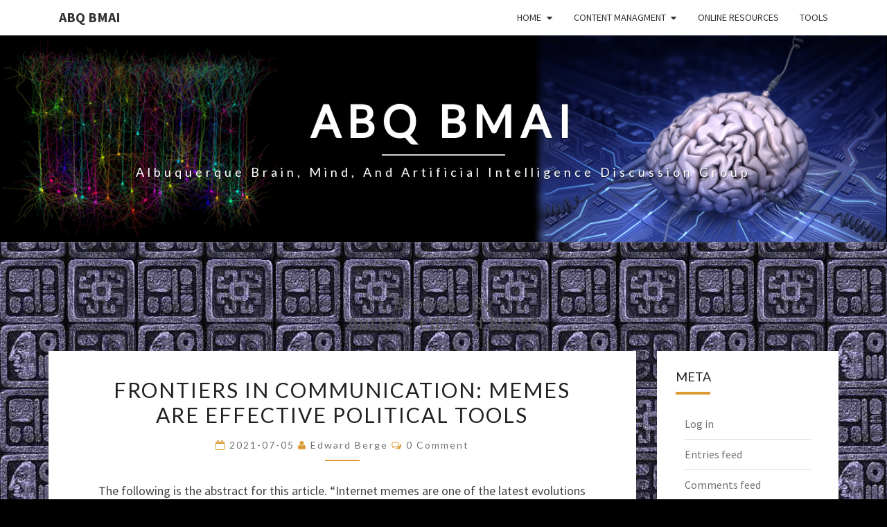

--- FILE ---
content_type: text/html; charset=UTF-8
request_url: https://albuquirky.net/author/ed-b/
body_size: 18760
content:
<!DOCTYPE html>

<!--[if IE 8]>
<html id="ie8" dir="ltr" lang="en-US" prefix="og: https://ogp.me/ns#">
<![endif]-->
<!--[if !(IE 8) ]><!-->
<html dir="ltr" lang="en-US" prefix="og: https://ogp.me/ns#">
<!--<![endif]-->
<head>
<meta charset="UTF-8" />
<meta name="viewport" content="width=device-width" />
<link rel="profile" href="https://gmpg.org/xfn/11" />
<link rel="pingback" href="https://albuquirky.net/xmlrpc.php" />
<title>Edward Berge | ABQ BMAI</title>
	<style>img:is([sizes="auto" i], [sizes^="auto," i]) { contain-intrinsic-size: 3000px 1500px }</style>
	
		<!-- All in One SEO 4.9.3 - aioseo.com -->
	<meta name="robots" content="noindex, max-image-preview:large" />
	<link rel="canonical" href="https://albuquirky.net/author/ed-b/" />
	<link rel="next" href="https://albuquirky.net/author/ed-b/page/2/" />
	<meta name="generator" content="All in One SEO (AIOSEO) 4.9.3" />
		<script type="application/ld+json" class="aioseo-schema">
			{"@context":"https:\/\/schema.org","@graph":[{"@type":"BreadcrumbList","@id":"https:\/\/albuquirky.net\/author\/ed-b\/#breadcrumblist","itemListElement":[{"@type":"ListItem","@id":"https:\/\/albuquirky.net#listItem","position":1,"name":"Home","item":"https:\/\/albuquirky.net","nextItem":{"@type":"ListItem","@id":"https:\/\/albuquirky.net\/author\/ed-b\/#listItem","name":"Edward Berge"}},{"@type":"ListItem","@id":"https:\/\/albuquirky.net\/author\/ed-b\/#listItem","position":2,"name":"Edward Berge","previousItem":{"@type":"ListItem","@id":"https:\/\/albuquirky.net#listItem","name":"Home"}}]},{"@type":"Organization","@id":"https:\/\/albuquirky.net\/#organization","name":"ABQ BMAI","description":"Albuquerque Brain, Mind, and Artificial Intelligence Discussion Group","url":"https:\/\/albuquirky.net\/"},{"@type":"Person","@id":"https:\/\/albuquirky.net\/author\/ed-b\/#author","url":"https:\/\/albuquirky.net\/author\/ed-b\/","name":"Edward Berge","image":{"@type":"ImageObject","@id":"https:\/\/albuquirky.net\/author\/ed-b\/#authorImage","url":"https:\/\/secure.gravatar.com\/avatar\/e25579243f53058705a572faccdc0d48967d2fdc19aa9c6aaab10f8202f53627?s=96&d=mm&r=pg","width":96,"height":96,"caption":"Edward Berge"},"mainEntityOfPage":{"@id":"https:\/\/albuquirky.net\/author\/ed-b\/#profilepage"}},{"@type":"ProfilePage","@id":"https:\/\/albuquirky.net\/author\/ed-b\/#profilepage","url":"https:\/\/albuquirky.net\/author\/ed-b\/","name":"Edward Berge | ABQ BMAI","inLanguage":"en-US","isPartOf":{"@id":"https:\/\/albuquirky.net\/#website"},"breadcrumb":{"@id":"https:\/\/albuquirky.net\/author\/ed-b\/#breadcrumblist"},"dateCreated":"2017-06-04T21:38:26-04:00","mainEntity":{"@id":"https:\/\/albuquirky.net\/author\/ed-b\/#author"}},{"@type":"WebSite","@id":"https:\/\/albuquirky.net\/#website","url":"https:\/\/albuquirky.net\/","name":"ABQ BMAI","description":"Albuquerque Brain, Mind, and Artificial Intelligence Discussion Group","inLanguage":"en-US","publisher":{"@id":"https:\/\/albuquirky.net\/#organization"}}]}
		</script>
		<!-- All in One SEO -->

<link rel='dns-prefetch' href='//fonts.googleapis.com' />
<link rel="alternate" type="application/rss+xml" title="ABQ BMAI &raquo; Feed" href="https://albuquirky.net/feed/" />
<link rel="alternate" type="application/rss+xml" title="ABQ BMAI &raquo; Comments Feed" href="https://albuquirky.net/comments/feed/" />
<link rel="alternate" type="application/rss+xml" title="ABQ BMAI &raquo; Posts by Edward Berge Feed" href="https://albuquirky.net/author/ed-b/feed/" />
<script type="text/javascript">
/* <![CDATA[ */
window._wpemojiSettings = {"baseUrl":"https:\/\/s.w.org\/images\/core\/emoji\/16.0.1\/72x72\/","ext":".png","svgUrl":"https:\/\/s.w.org\/images\/core\/emoji\/16.0.1\/svg\/","svgExt":".svg","source":{"concatemoji":"https:\/\/albuquirky.net\/wp-includes\/js\/wp-emoji-release.min.js?ver=56bf483a960596346e787e99c5abdaa1"}};
/*! This file is auto-generated */
!function(s,n){var o,i,e;function c(e){try{var t={supportTests:e,timestamp:(new Date).valueOf()};sessionStorage.setItem(o,JSON.stringify(t))}catch(e){}}function p(e,t,n){e.clearRect(0,0,e.canvas.width,e.canvas.height),e.fillText(t,0,0);var t=new Uint32Array(e.getImageData(0,0,e.canvas.width,e.canvas.height).data),a=(e.clearRect(0,0,e.canvas.width,e.canvas.height),e.fillText(n,0,0),new Uint32Array(e.getImageData(0,0,e.canvas.width,e.canvas.height).data));return t.every(function(e,t){return e===a[t]})}function u(e,t){e.clearRect(0,0,e.canvas.width,e.canvas.height),e.fillText(t,0,0);for(var n=e.getImageData(16,16,1,1),a=0;a<n.data.length;a++)if(0!==n.data[a])return!1;return!0}function f(e,t,n,a){switch(t){case"flag":return n(e,"\ud83c\udff3\ufe0f\u200d\u26a7\ufe0f","\ud83c\udff3\ufe0f\u200b\u26a7\ufe0f")?!1:!n(e,"\ud83c\udde8\ud83c\uddf6","\ud83c\udde8\u200b\ud83c\uddf6")&&!n(e,"\ud83c\udff4\udb40\udc67\udb40\udc62\udb40\udc65\udb40\udc6e\udb40\udc67\udb40\udc7f","\ud83c\udff4\u200b\udb40\udc67\u200b\udb40\udc62\u200b\udb40\udc65\u200b\udb40\udc6e\u200b\udb40\udc67\u200b\udb40\udc7f");case"emoji":return!a(e,"\ud83e\udedf")}return!1}function g(e,t,n,a){var r="undefined"!=typeof WorkerGlobalScope&&self instanceof WorkerGlobalScope?new OffscreenCanvas(300,150):s.createElement("canvas"),o=r.getContext("2d",{willReadFrequently:!0}),i=(o.textBaseline="top",o.font="600 32px Arial",{});return e.forEach(function(e){i[e]=t(o,e,n,a)}),i}function t(e){var t=s.createElement("script");t.src=e,t.defer=!0,s.head.appendChild(t)}"undefined"!=typeof Promise&&(o="wpEmojiSettingsSupports",i=["flag","emoji"],n.supports={everything:!0,everythingExceptFlag:!0},e=new Promise(function(e){s.addEventListener("DOMContentLoaded",e,{once:!0})}),new Promise(function(t){var n=function(){try{var e=JSON.parse(sessionStorage.getItem(o));if("object"==typeof e&&"number"==typeof e.timestamp&&(new Date).valueOf()<e.timestamp+604800&&"object"==typeof e.supportTests)return e.supportTests}catch(e){}return null}();if(!n){if("undefined"!=typeof Worker&&"undefined"!=typeof OffscreenCanvas&&"undefined"!=typeof URL&&URL.createObjectURL&&"undefined"!=typeof Blob)try{var e="postMessage("+g.toString()+"("+[JSON.stringify(i),f.toString(),p.toString(),u.toString()].join(",")+"));",a=new Blob([e],{type:"text/javascript"}),r=new Worker(URL.createObjectURL(a),{name:"wpTestEmojiSupports"});return void(r.onmessage=function(e){c(n=e.data),r.terminate(),t(n)})}catch(e){}c(n=g(i,f,p,u))}t(n)}).then(function(e){for(var t in e)n.supports[t]=e[t],n.supports.everything=n.supports.everything&&n.supports[t],"flag"!==t&&(n.supports.everythingExceptFlag=n.supports.everythingExceptFlag&&n.supports[t]);n.supports.everythingExceptFlag=n.supports.everythingExceptFlag&&!n.supports.flag,n.DOMReady=!1,n.readyCallback=function(){n.DOMReady=!0}}).then(function(){return e}).then(function(){var e;n.supports.everything||(n.readyCallback(),(e=n.source||{}).concatemoji?t(e.concatemoji):e.wpemoji&&e.twemoji&&(t(e.twemoji),t(e.wpemoji)))}))}((window,document),window._wpemojiSettings);
/* ]]> */
</script>
<link rel='stylesheet' id='scap.flashblock-css' href='https://albuquirky.net/wp-content/plugins/compact-wp-audio-player/css/flashblock.css?ver=56bf483a960596346e787e99c5abdaa1' type='text/css' media='all' />
<link rel='stylesheet' id='scap.player-css' href='https://albuquirky.net/wp-content/plugins/compact-wp-audio-player/css/player.css?ver=56bf483a960596346e787e99c5abdaa1' type='text/css' media='all' />
<style id='wp-emoji-styles-inline-css' type='text/css'>

	img.wp-smiley, img.emoji {
		display: inline !important;
		border: none !important;
		box-shadow: none !important;
		height: 1em !important;
		width: 1em !important;
		margin: 0 0.07em !important;
		vertical-align: -0.1em !important;
		background: none !important;
		padding: 0 !important;
	}
</style>
<link rel='stylesheet' id='wp-block-library-css' href='https://albuquirky.net/wp-includes/css/dist/block-library/style.min.css?ver=56bf483a960596346e787e99c5abdaa1' type='text/css' media='all' />
<style id='classic-theme-styles-inline-css' type='text/css'>
/*! This file is auto-generated */
.wp-block-button__link{color:#fff;background-color:#32373c;border-radius:9999px;box-shadow:none;text-decoration:none;padding:calc(.667em + 2px) calc(1.333em + 2px);font-size:1.125em}.wp-block-file__button{background:#32373c;color:#fff;text-decoration:none}
</style>
<link rel='stylesheet' id='aioseo/css/src/vue/standalone/blocks/table-of-contents/global.scss-css' href='https://albuquirky.net/wp-content/plugins/all-in-one-seo-pack/dist/Lite/assets/css/table-of-contents/global.e90f6d47.css?ver=4.9.3' type='text/css' media='all' />
<style id='global-styles-inline-css' type='text/css'>
:root{--wp--preset--aspect-ratio--square: 1;--wp--preset--aspect-ratio--4-3: 4/3;--wp--preset--aspect-ratio--3-4: 3/4;--wp--preset--aspect-ratio--3-2: 3/2;--wp--preset--aspect-ratio--2-3: 2/3;--wp--preset--aspect-ratio--16-9: 16/9;--wp--preset--aspect-ratio--9-16: 9/16;--wp--preset--color--black: #000000;--wp--preset--color--cyan-bluish-gray: #abb8c3;--wp--preset--color--white: #ffffff;--wp--preset--color--pale-pink: #f78da7;--wp--preset--color--vivid-red: #cf2e2e;--wp--preset--color--luminous-vivid-orange: #ff6900;--wp--preset--color--luminous-vivid-amber: #fcb900;--wp--preset--color--light-green-cyan: #7bdcb5;--wp--preset--color--vivid-green-cyan: #00d084;--wp--preset--color--pale-cyan-blue: #8ed1fc;--wp--preset--color--vivid-cyan-blue: #0693e3;--wp--preset--color--vivid-purple: #9b51e0;--wp--preset--gradient--vivid-cyan-blue-to-vivid-purple: linear-gradient(135deg,rgba(6,147,227,1) 0%,rgb(155,81,224) 100%);--wp--preset--gradient--light-green-cyan-to-vivid-green-cyan: linear-gradient(135deg,rgb(122,220,180) 0%,rgb(0,208,130) 100%);--wp--preset--gradient--luminous-vivid-amber-to-luminous-vivid-orange: linear-gradient(135deg,rgba(252,185,0,1) 0%,rgba(255,105,0,1) 100%);--wp--preset--gradient--luminous-vivid-orange-to-vivid-red: linear-gradient(135deg,rgba(255,105,0,1) 0%,rgb(207,46,46) 100%);--wp--preset--gradient--very-light-gray-to-cyan-bluish-gray: linear-gradient(135deg,rgb(238,238,238) 0%,rgb(169,184,195) 100%);--wp--preset--gradient--cool-to-warm-spectrum: linear-gradient(135deg,rgb(74,234,220) 0%,rgb(151,120,209) 20%,rgb(207,42,186) 40%,rgb(238,44,130) 60%,rgb(251,105,98) 80%,rgb(254,248,76) 100%);--wp--preset--gradient--blush-light-purple: linear-gradient(135deg,rgb(255,206,236) 0%,rgb(152,150,240) 100%);--wp--preset--gradient--blush-bordeaux: linear-gradient(135deg,rgb(254,205,165) 0%,rgb(254,45,45) 50%,rgb(107,0,62) 100%);--wp--preset--gradient--luminous-dusk: linear-gradient(135deg,rgb(255,203,112) 0%,rgb(199,81,192) 50%,rgb(65,88,208) 100%);--wp--preset--gradient--pale-ocean: linear-gradient(135deg,rgb(255,245,203) 0%,rgb(182,227,212) 50%,rgb(51,167,181) 100%);--wp--preset--gradient--electric-grass: linear-gradient(135deg,rgb(202,248,128) 0%,rgb(113,206,126) 100%);--wp--preset--gradient--midnight: linear-gradient(135deg,rgb(2,3,129) 0%,rgb(40,116,252) 100%);--wp--preset--font-size--small: 13px;--wp--preset--font-size--medium: 20px;--wp--preset--font-size--large: 36px;--wp--preset--font-size--x-large: 42px;--wp--preset--spacing--20: 0.44rem;--wp--preset--spacing--30: 0.67rem;--wp--preset--spacing--40: 1rem;--wp--preset--spacing--50: 1.5rem;--wp--preset--spacing--60: 2.25rem;--wp--preset--spacing--70: 3.38rem;--wp--preset--spacing--80: 5.06rem;--wp--preset--shadow--natural: 6px 6px 9px rgba(0, 0, 0, 0.2);--wp--preset--shadow--deep: 12px 12px 50px rgba(0, 0, 0, 0.4);--wp--preset--shadow--sharp: 6px 6px 0px rgba(0, 0, 0, 0.2);--wp--preset--shadow--outlined: 6px 6px 0px -3px rgba(255, 255, 255, 1), 6px 6px rgba(0, 0, 0, 1);--wp--preset--shadow--crisp: 6px 6px 0px rgba(0, 0, 0, 1);}:where(.is-layout-flex){gap: 0.5em;}:where(.is-layout-grid){gap: 0.5em;}body .is-layout-flex{display: flex;}.is-layout-flex{flex-wrap: wrap;align-items: center;}.is-layout-flex > :is(*, div){margin: 0;}body .is-layout-grid{display: grid;}.is-layout-grid > :is(*, div){margin: 0;}:where(.wp-block-columns.is-layout-flex){gap: 2em;}:where(.wp-block-columns.is-layout-grid){gap: 2em;}:where(.wp-block-post-template.is-layout-flex){gap: 1.25em;}:where(.wp-block-post-template.is-layout-grid){gap: 1.25em;}.has-black-color{color: var(--wp--preset--color--black) !important;}.has-cyan-bluish-gray-color{color: var(--wp--preset--color--cyan-bluish-gray) !important;}.has-white-color{color: var(--wp--preset--color--white) !important;}.has-pale-pink-color{color: var(--wp--preset--color--pale-pink) !important;}.has-vivid-red-color{color: var(--wp--preset--color--vivid-red) !important;}.has-luminous-vivid-orange-color{color: var(--wp--preset--color--luminous-vivid-orange) !important;}.has-luminous-vivid-amber-color{color: var(--wp--preset--color--luminous-vivid-amber) !important;}.has-light-green-cyan-color{color: var(--wp--preset--color--light-green-cyan) !important;}.has-vivid-green-cyan-color{color: var(--wp--preset--color--vivid-green-cyan) !important;}.has-pale-cyan-blue-color{color: var(--wp--preset--color--pale-cyan-blue) !important;}.has-vivid-cyan-blue-color{color: var(--wp--preset--color--vivid-cyan-blue) !important;}.has-vivid-purple-color{color: var(--wp--preset--color--vivid-purple) !important;}.has-black-background-color{background-color: var(--wp--preset--color--black) !important;}.has-cyan-bluish-gray-background-color{background-color: var(--wp--preset--color--cyan-bluish-gray) !important;}.has-white-background-color{background-color: var(--wp--preset--color--white) !important;}.has-pale-pink-background-color{background-color: var(--wp--preset--color--pale-pink) !important;}.has-vivid-red-background-color{background-color: var(--wp--preset--color--vivid-red) !important;}.has-luminous-vivid-orange-background-color{background-color: var(--wp--preset--color--luminous-vivid-orange) !important;}.has-luminous-vivid-amber-background-color{background-color: var(--wp--preset--color--luminous-vivid-amber) !important;}.has-light-green-cyan-background-color{background-color: var(--wp--preset--color--light-green-cyan) !important;}.has-vivid-green-cyan-background-color{background-color: var(--wp--preset--color--vivid-green-cyan) !important;}.has-pale-cyan-blue-background-color{background-color: var(--wp--preset--color--pale-cyan-blue) !important;}.has-vivid-cyan-blue-background-color{background-color: var(--wp--preset--color--vivid-cyan-blue) !important;}.has-vivid-purple-background-color{background-color: var(--wp--preset--color--vivid-purple) !important;}.has-black-border-color{border-color: var(--wp--preset--color--black) !important;}.has-cyan-bluish-gray-border-color{border-color: var(--wp--preset--color--cyan-bluish-gray) !important;}.has-white-border-color{border-color: var(--wp--preset--color--white) !important;}.has-pale-pink-border-color{border-color: var(--wp--preset--color--pale-pink) !important;}.has-vivid-red-border-color{border-color: var(--wp--preset--color--vivid-red) !important;}.has-luminous-vivid-orange-border-color{border-color: var(--wp--preset--color--luminous-vivid-orange) !important;}.has-luminous-vivid-amber-border-color{border-color: var(--wp--preset--color--luminous-vivid-amber) !important;}.has-light-green-cyan-border-color{border-color: var(--wp--preset--color--light-green-cyan) !important;}.has-vivid-green-cyan-border-color{border-color: var(--wp--preset--color--vivid-green-cyan) !important;}.has-pale-cyan-blue-border-color{border-color: var(--wp--preset--color--pale-cyan-blue) !important;}.has-vivid-cyan-blue-border-color{border-color: var(--wp--preset--color--vivid-cyan-blue) !important;}.has-vivid-purple-border-color{border-color: var(--wp--preset--color--vivid-purple) !important;}.has-vivid-cyan-blue-to-vivid-purple-gradient-background{background: var(--wp--preset--gradient--vivid-cyan-blue-to-vivid-purple) !important;}.has-light-green-cyan-to-vivid-green-cyan-gradient-background{background: var(--wp--preset--gradient--light-green-cyan-to-vivid-green-cyan) !important;}.has-luminous-vivid-amber-to-luminous-vivid-orange-gradient-background{background: var(--wp--preset--gradient--luminous-vivid-amber-to-luminous-vivid-orange) !important;}.has-luminous-vivid-orange-to-vivid-red-gradient-background{background: var(--wp--preset--gradient--luminous-vivid-orange-to-vivid-red) !important;}.has-very-light-gray-to-cyan-bluish-gray-gradient-background{background: var(--wp--preset--gradient--very-light-gray-to-cyan-bluish-gray) !important;}.has-cool-to-warm-spectrum-gradient-background{background: var(--wp--preset--gradient--cool-to-warm-spectrum) !important;}.has-blush-light-purple-gradient-background{background: var(--wp--preset--gradient--blush-light-purple) !important;}.has-blush-bordeaux-gradient-background{background: var(--wp--preset--gradient--blush-bordeaux) !important;}.has-luminous-dusk-gradient-background{background: var(--wp--preset--gradient--luminous-dusk) !important;}.has-pale-ocean-gradient-background{background: var(--wp--preset--gradient--pale-ocean) !important;}.has-electric-grass-gradient-background{background: var(--wp--preset--gradient--electric-grass) !important;}.has-midnight-gradient-background{background: var(--wp--preset--gradient--midnight) !important;}.has-small-font-size{font-size: var(--wp--preset--font-size--small) !important;}.has-medium-font-size{font-size: var(--wp--preset--font-size--medium) !important;}.has-large-font-size{font-size: var(--wp--preset--font-size--large) !important;}.has-x-large-font-size{font-size: var(--wp--preset--font-size--x-large) !important;}
:where(.wp-block-post-template.is-layout-flex){gap: 1.25em;}:where(.wp-block-post-template.is-layout-grid){gap: 1.25em;}
:where(.wp-block-columns.is-layout-flex){gap: 2em;}:where(.wp-block-columns.is-layout-grid){gap: 2em;}
:root :where(.wp-block-pullquote){font-size: 1.5em;line-height: 1.6;}
</style>
<link rel='stylesheet' id='bbp-default-css' href='https://albuquirky.net/wp-content/plugins/bbpress/templates/default/css/bbpress.min.css?ver=2.6.14' type='text/css' media='all' />
<link rel='stylesheet' id='hm_bbpui-css' href='https://albuquirky.net/wp-content/plugins/image-upload-for-bbpress/css/bbp-image-upload.css?ver=1.1.22' type='text/css' media='all' />
<link rel='stylesheet' id='cmplz-general-css' href='https://albuquirky.net/wp-content/plugins/complianz-gdpr/assets/css/cookieblocker.min.css?ver=1755047938' type='text/css' media='all' />
<link rel='stylesheet' id='bsp-css' href='https://albuquirky.net/wp-content/plugins/bbp-style-pack/css/bspstyle.css?ver=1765142978' type='text/css' media='screen' />
<link rel='stylesheet' id='dashicons-css' href='https://albuquirky.net/wp-includes/css/dashicons.min.css?ver=56bf483a960596346e787e99c5abdaa1' type='text/css' media='all' />
<link rel='stylesheet' id='bootstrap-css' href='https://albuquirky.net/wp-content/themes/nisarg/css/bootstrap.css?ver=56bf483a960596346e787e99c5abdaa1' type='text/css' media='all' />
<link rel='stylesheet' id='font-awesome-css' href='https://albuquirky.net/wp-content/themes/nisarg/font-awesome/css/font-awesome.min.css?ver=56bf483a960596346e787e99c5abdaa1' type='text/css' media='all' />
<link rel='stylesheet' id='nisarg-style-css' href='https://albuquirky.net/wp-content/themes/nisarg/style.css?ver=56bf483a960596346e787e99c5abdaa1' type='text/css' media='all' />
<style id='nisarg-style-inline-css' type='text/css'>
	/* Color Scheme */

	/* Accent Color */

	a:active,
	a:hover,
	a:focus {
	    color: #dd9933;
	}

	.main-navigation .primary-menu > li > a:hover, .main-navigation .primary-menu > li > a:focus {
		color: #dd9933;
	}
	
	.main-navigation .primary-menu .sub-menu .current_page_item > a,
	.main-navigation .primary-menu .sub-menu .current-menu-item > a {
		color: #dd9933;
	}
	.main-navigation .primary-menu .sub-menu .current_page_item > a:hover,
	.main-navigation .primary-menu .sub-menu .current_page_item > a:focus,
	.main-navigation .primary-menu .sub-menu .current-menu-item > a:hover,
	.main-navigation .primary-menu .sub-menu .current-menu-item > a:focus {
		background-color: #fff;
		color: #dd9933;
	}
	.dropdown-toggle:hover,
	.dropdown-toggle:focus {
		color: #dd9933;
	}
	.pagination .current,
	.dark .pagination .current {
		background-color: #dd9933;
		border: 1px solid #dd9933;
	}
	blockquote {
		border-color: #dd9933;
	}
	@media (min-width: 768px){
		.main-navigation .primary-menu > .current_page_item > a,
		.main-navigation .primary-menu > .current_page_item > a:hover,
		.main-navigation .primary-menu > .current_page_item > a:focus,
		.main-navigation .primary-menu > .current-menu-item > a,
		.main-navigation .primary-menu > .current-menu-item > a:hover,
		.main-navigation .primary-menu > .current-menu-item > a:focus,
		.main-navigation .primary-menu > .current_page_ancestor > a,
		.main-navigation .primary-menu > .current_page_ancestor > a:hover,
		.main-navigation .primary-menu > .current_page_ancestor > a:focus,
		.main-navigation .primary-menu > .current-menu-ancestor > a,
		.main-navigation .primary-menu > .current-menu-ancestor > a:hover,
		.main-navigation .primary-menu > .current-menu-ancestor > a:focus {
			border-top: 4px solid #dd9933;
		}
		.main-navigation ul ul a:hover,
		.main-navigation ul ul a.focus {
			color: #fff;
			background-color: #dd9933;
		}
	}

	.main-navigation .primary-menu > .open > a, .main-navigation .primary-menu > .open > a:hover, .main-navigation .primary-menu > .open > a:focus {
		color: #dd9933;
	}

	.main-navigation .primary-menu > li > .sub-menu  li > a:hover,
	.main-navigation .primary-menu > li > .sub-menu  li > a:focus {
		color: #fff;
		background-color: #dd9933;
	}

	@media (max-width: 767px) {
		.main-navigation .primary-menu .open .sub-menu > li > a:hover {
			color: #fff;
			background-color: #dd9933;
		}
	}

	.sticky-post{
		color: #fff;
	    background: #dd9933; 
	}
	
	.entry-title a:hover,
	.entry-title a:focus{
	    color: #dd9933;
	}

	.entry-header .entry-meta::after{
	    background: #dd9933;
	}

	.fa {
		color: #dd9933;
	}

	.btn-default{
		border-bottom: 1px solid #dd9933;
	}

	.btn-default:hover, .btn-default:focus{
	    border-bottom: 1px solid #dd9933;
	    background-color: #dd9933;
	}

	.nav-previous:hover, .nav-next:hover{
	    border: 1px solid #dd9933;
	    background-color: #dd9933;
	}

	.next-post a:hover,.prev-post a:hover{
	    color: #dd9933;
	}

	.posts-navigation .next-post a:hover .fa, .posts-navigation .prev-post a:hover .fa{
	    color: #dd9933;
	}


	#secondary .widget-title::after{
		position: absolute;
	    width: 50px;
	    display: block;
	    height: 4px;    
	    bottom: -15px;
		background-color: #dd9933;
	    content: "";
	}

	#secondary .widget a:hover,
	#secondary .widget a:focus,
	.dark #secondary .widget #recentcomments a:hover,
	.dark #secondary .widget #recentcomments a:focus {
		color: #dd9933;
	}

	#secondary .widget_calendar tbody a {
		color: #fff;
		padding: 0.2em;
	    background-color: #dd9933;
	}

	#secondary .widget_calendar tbody a:hover{
		color: #fff;
	    padding: 0.2em;
	    background-color: #dd9933;  
	}	

	.dark .comment-respond #submit,
	.dark .main-navigation .menu-toggle:hover, 
	.dark .main-navigation .menu-toggle:focus,
	.dark html input[type="button"], 
	.dark input[type="reset"], 
	.dark input[type="submit"] {
		background: #dd9933;
		color: #fff;
	}
	
	.dark a {
		color: #dd9933;
	}

</style>
<link rel='stylesheet' id='nisarg-google-fonts-css' href='https://fonts.googleapis.com/css?family=Source+Sans+Pro%3A400%2C700%7CLato%3A400&#038;display=swap' type='text/css' media='all' />
<link rel='stylesheet' id='tablepress-default-css' href='https://albuquirky.net/wp-content/plugins/tablepress/css/build/default.css?ver=3.2.6' type='text/css' media='all' />
<script type="text/javascript" src="https://albuquirky.net/wp-content/plugins/compact-wp-audio-player/js/soundmanager2-nodebug-jsmin.js?ver=56bf483a960596346e787e99c5abdaa1" id="scap.soundmanager2-js"></script>
<script type="text/javascript" src="https://albuquirky.net/wp-includes/js/jquery/jquery.min.js?ver=3.7.1" id="jquery-core-js"></script>
<script type="text/javascript" src="https://albuquirky.net/wp-includes/js/jquery/jquery-migrate.min.js?ver=3.4.1" id="jquery-migrate-js"></script>
<!--[if lt IE 9]>
<script type="text/javascript" src="https://albuquirky.net/wp-content/themes/nisarg/js/html5shiv.js?ver=3.7.3" id="html5shiv-js"></script>
<![endif]-->
<link rel="https://api.w.org/" href="https://albuquirky.net/wp-json/" /><link rel="alternate" title="JSON" type="application/json" href="https://albuquirky.net/wp-json/wp/v2/users/6" /><link rel="EditURI" type="application/rsd+xml" title="RSD" href="https://albuquirky.net/xmlrpc.php?rsd" />

<style type="text/css">
        .site-header { background: #b0bec5; }
</style>


	<style type="text/css">
		body,
		button,
		input,
		select,
		textarea {
		    font-family:  'Source Sans Pro',-apple-system,BlinkMacSystemFont,"Segoe UI",Roboto,Oxygen-Sans,Ubuntu,Cantarell,"Helvetica Neue",sans-serif;
		    font-weight: 400;
		    font-style: normal; 
		}
		h1,h2,h3,h4,h5,h6 {
	    	font-family: 'Lato',-apple-system,BlinkMacSystemFont,"Segoe UI",Roboto,Oxygen-Sans,Ubuntu,Cantarell,"Helvetica Neue",sans-serif;
	    	font-weight: 400;
	    	font-style: normal;
	    }
	    .navbar-brand,
	    #site-navigation.main-navigation ul {
	    	font-family: 'Source Sans Pro',-apple-system,BlinkMacSystemFont,"Segoe UI",Roboto,Oxygen-Sans,Ubuntu,Cantarell,"Helvetica Neue",sans-serif;
	    }
	    #site-navigation.main-navigation ul {
	    	font-weight: 400;
	    	font-style: normal;
	    }
	</style>

	<style type="text/css">.recentcomments a{display:inline !important;padding:0 !important;margin:0 !important;}</style>		<style type="text/css" id="nisarg-header-css">
					.site-header {
				background: url(https://albuquirky.net/wp-content/uploads/2016/07/bmcai-header.png) no-repeat scroll top;
				background-size: cover;
			}
			@media (min-width: 320px) and (max-width: 359px ) {
				.site-header {
					height: 74px;
				}
			}
			@media (min-width: 360px) and (max-width: 767px ) {
				.site-header {
					height: 84px;
				}
			}
			@media (min-width: 768px) and (max-width: 979px ) {
				.site-header {
					height: 179px;
				}
			}
			@media (min-width: 980px) and (max-width: 1279px ){
				.site-header {
					height: 228px;
				}
			}
			@media (min-width: 1280px) and (max-width: 1365px ){
				.site-header {
					height: 298px;
				}
			}
			@media (min-width: 1366px) and (max-width: 1439px ){
				.site-header {
					height: 318px;
				}
			}
			@media (min-width: 1440px) and (max-width: 1599px ) {
				.site-header {
					height: 336px;
				}
			}
			@media (min-width: 1600px) and (max-width: 1919px ) {
				.site-header {
					height: 373px;
				}
			}
			@media (min-width: 1920px) and (max-width: 2559px ) {
				.site-header {
					height: 448px;
				}
			}
			@media (min-width: 2560px)  and (max-width: 2879px ) {
				.site-header {
					height: 597px;
				}
			}
			@media (min-width: 2880px) {
				.site-header {
					height: 672px;
				}
			}
			.site-header{
				-webkit-box-shadow: 0px 0px 2px 1px rgba(182,182,182,0.3);
		    	-moz-box-shadow: 0px 0px 2px 1px rgba(182,182,182,0.3);
		    	-o-box-shadow: 0px 0px 2px 1px rgba(182,182,182,0.3);
		    	box-shadow: 0px 0px 2px 1px rgba(182,182,182,0.3);
			}
					.site-title,
			.site-description,
			.dark .site-title,
			.dark .site-description {
				color: #fff;
			}
			.site-title::after{
				background: #fff;
				content:"";
			}
		</style>
		<style type="text/css" id="custom-background-css">
body.custom-background { background-color: #000000; background-image: url("https://albuquirky.net/wp-content/uploads/2020/07/mayan-carvings.jpg"); background-position: left top; background-size: auto; background-repeat: repeat; background-attachment: scroll; }
</style>
	<link rel="icon" href="https://albuquirky.net/wp-content/uploads/2016/07/cropped-Cerebral_lobes-32x32.png" sizes="32x32" />
<link rel="icon" href="https://albuquirky.net/wp-content/uploads/2016/07/cropped-Cerebral_lobes-192x192.png" sizes="192x192" />
<link rel="apple-touch-icon" href="https://albuquirky.net/wp-content/uploads/2016/07/cropped-Cerebral_lobes-180x180.png" />
<meta name="msapplication-TileImage" content="https://albuquirky.net/wp-content/uploads/2016/07/cropped-Cerebral_lobes-270x270.png" />
</head>
<body data-rsssl=1 class="archive author author-ed-b author-6 custom-background wp-embed-responsive wp-theme-nisarg light group-blog">

<script type="text/javascript" id="bbp-swap-no-js-body-class">
	document.body.className = document.body.className.replace( 'bbp-no-js', 'bbp-js' );
</script>

<div id="page" class="hfeed site">
<header id="masthead"   role="banner">
	<nav id="site-navigation" class="main-navigation navbar-fixed-top navbar-left" role="navigation">
		<!-- Brand and toggle get grouped for better mobile display -->
		<div class="container" id="navigation_menu">
			<div class="navbar-header">
									<button type="button" class="menu-toggle" data-toggle="collapse" data-target=".navbar-ex1-collapse">
						<span class="sr-only">Toggle navigation</span>
						<span class="icon-bar"></span> 
						<span class="icon-bar"></span>
						<span class="icon-bar"></span>
					</button>
									<a class="navbar-brand" href="https://albuquirky.net/">ABQ BMAI</a>
			</div><!-- .navbar-header -->
			<div class="collapse navbar-collapse navbar-ex1-collapse"><ul id="menu-menu-1" class="primary-menu"><li id="menu-item-47" class="menu-item menu-item-type-custom menu-item-object-custom menu-item-home menu-item-has-children menu-item-47"><a href="https://albuquirky.net/">Home</a>
<ul class="sub-menu">
	<li id="menu-item-52" class="menu-item menu-item-type-post_type menu-item-object-page menu-item-52"><a href="https://albuquirky.net/welcome-to-the-albuquerque-brain-mind-consciousness-and-ai-discussion-group/">Welcome</a></li>
</ul>
</li>
<li id="menu-item-1658" class="menu-item menu-item-type-custom menu-item-object-custom menu-item-has-children menu-item-1658"><a href="https://albuquirky.net/content-management-2">Content Managment</a>
<ul class="sub-menu">
	<li id="menu-item-1660" class="menu-item menu-item-type-custom menu-item-object-custom menu-item-1660"><a href="https://discord.gg/CKQn8E">Discord Forum</a></li>
	<li id="menu-item-1661" class="menu-item menu-item-type-custom menu-item-object-custom menu-item-1661"><a href="https://albuquirky.net/forums/forum/bmai-general-discussion/">Site Forum</a></li>
	<li id="menu-item-1662" class="menu-item menu-item-type-custom menu-item-object-custom menu-item-1662"><a href="https://wiki.albuquirky.net/doku.php">BMAI Wiki</a></li>
</ul>
</li>
<li id="menu-item-61" class="menu-item menu-item-type-post_type menu-item-object-page menu-item-61"><a href="https://albuquirky.net/resources/">Online Resources</a></li>
<li id="menu-item-51" class="menu-item menu-item-type-post_type menu-item-object-page menu-item-51"><a href="https://albuquirky.net/tools/">Tools</a></li>
</ul></div>		</div><!--#container-->
	</nav>
	<div id="cc_spacer"></div><!-- used to clear fixed navigation by the themes js -->

		<div class="site-header">
		<div class="site-branding">
			<a class="home-link" href="https://albuquirky.net/" title="ABQ BMAI" rel="home">
				<h1 class="site-title">ABQ BMAI</h1>
				<h2 class="site-description">Albuquerque Brain, Mind, and Artificial Intelligence Discussion Group</h2>
			</a>
		</div><!--.site-branding-->
	</div><!--.site-header-->
	
</header>
<div id="content" class="site-content">
	<div class="container">
		<div class="row">
							<header class="archive-page-header">
					<h3 class="archive-page-title">Browsed by<br>Author: <span>Edward Berge</span></h3>				</header><!-- .page-header -->
				<div id="primary" class="col-md-9 content-area">
					<main id="main" class="site-main" role="main">
					
<article id="post-1778"  class="post-content post-1778 post type-post status-publish format-standard hentry category-uncategorized tag-communication tag-framing tag-propaganda">

	
	
	<header class="entry-header">

		<span class="screen-reader-text">Frontiers in Communication: Memes are effective political tools</span>

					<h2 class="entry-title">
				<a href="https://albuquirky.net/2021/07/05/frontiers-in-communication-memes-are-effective-political-tools/" rel="bookmark">Frontiers in Communication: Memes are effective political tools</a>
			</h2>
		
				<div class="entry-meta">
			<h5 class="entry-date"><i class="fa fa-calendar-o"></i> <a href="https://albuquirky.net/2021/07/05/frontiers-in-communication-memes-are-effective-political-tools/" title="9:16 am" rel="bookmark"><time class="entry-date" datetime="2021-07-05T09:16:33-04:00" pubdate>2021-07-05 </time></a><span class="byline"><span class="sep"></span><i class="fa fa-user"></i>
<span class="author vcard"><a class="url fn n" href="https://albuquirky.net/author/ed-b/" title="View all posts by Edward Berge" rel="author">Edward Berge</a></span></span> <i class="fa fa-comments-o"></i><span class="screen-reader-text">Comments </span> <a href="https://albuquirky.net/2021/07/05/frontiers-in-communication-memes-are-effective-political-tools/#respond" class="comments-link" >0 Comment</a></h5>
		</div><!-- .entry-meta -->
			</header><!-- .entry-header -->

	<div class="entry-summary">
		<p>The following is the abstract for this article. &#8220;Internet memes are one of the latest evolutions of &#8216;leaflet&#8217; propaganda and an effective tool in the arsenal of digital persuasion. In the past such items were dropped from planes, now they find their way into social media across multiple platforms and their territory is global. Internet memes can be used to target specific groups to help build and solidify tribal bonds. Due to the ease of creation, and their ability to&#8230;</p>
<p class="read-more"><a class="btn btn-default" href="https://albuquirky.net/2021/07/05/frontiers-in-communication-memes-are-effective-political-tools/"> Read More<span class="screen-reader-text">  Read More</span></a></p>
	</div><!-- .entry-summary -->

	<footer class="entry-footer">
			</footer><!-- .entry-footer -->
</article><!-- #post-## -->

<article id="post-1769"  class="post-content post-1769 post type-post status-publish format-standard hentry category-altruism category-anthropology category-civil-society category-cultural-evolution category-evolution category-evolutionary-biology category-natural-selection category-paradigms category-social-organization category-storytelling">

	
	
	<header class="entry-header">

		<span class="screen-reader-text">Atlas Hugged</span>

					<h2 class="entry-title">
				<a href="https://albuquirky.net/2021/04/01/atlas-hugged/" rel="bookmark">Atlas Hugged</a>
			</h2>
		
				<div class="entry-meta">
			<h5 class="entry-date"><i class="fa fa-calendar-o"></i> <a href="https://albuquirky.net/2021/04/01/atlas-hugged/" title="11:15 am" rel="bookmark"><time class="entry-date" datetime="2021-04-01T11:15:48-04:00" pubdate>2021-04-01 </time></a><span class="byline"><span class="sep"></span><i class="fa fa-user"></i>
<span class="author vcard"><a class="url fn n" href="https://albuquirky.net/author/ed-b/" title="View all posts by Edward Berge" rel="author">Edward Berge</a></span></span> <i class="fa fa-comments-o"></i><span class="screen-reader-text">Comments </span> <a href="https://albuquirky.net/2021/04/01/atlas-hugged/#respond" class="comments-link" >0 Comment</a></h5>
		</div><!-- .entry-meta -->
			</header><!-- .entry-header -->

	<div class="entry-summary">
		<p>The renowned evolutionary biologist DS Wilson discusses his novel Atlas Hugged refuting Ayn Rand&#8217;s Atlas Shrugged. I have an e-copy if anyone wants a copy. An excerpt: &#8220;My sequel to Atlas Shrugged is titled Atlas Hugged and its protagonist is John Galt’s grandson. Ayn Rand was not a character in her novel, but since anything goes in fiction, I could transport her into mine as Ayn Rant, John I’s lover and John III’s grandmother. Rant’s son, John II, parlays her Objectivist philosophy into a world-destroying libertarian media empire&#8230;.</p>
<p class="read-more"><a class="btn btn-default" href="https://albuquirky.net/2021/04/01/atlas-hugged/"> Read More<span class="screen-reader-text">  Read More</span></a></p>
	</div><!-- .entry-summary -->

	<footer class="entry-footer">
			</footer><!-- .entry-footer -->
</article><!-- #post-## -->

<article id="post-1763"  class="post-content post-1763 post type-post status-publish format-standard hentry category-altruism category-anthropology category-communication category-cultural-evolution category-social-organization">

	
	
	<header class="entry-header">

		<span class="screen-reader-text">Human large-scale cooperation as a product of competition between cultural groups</span>

					<h2 class="entry-title">
				<a href="https://albuquirky.net/2020/12/01/human-large-scale-cooperation-as-a-product-of-competition-between-cultural-groups/" rel="bookmark">Human large-scale cooperation as a product of competition between cultural groups</a>
			</h2>
		
				<div class="entry-meta">
			<h5 class="entry-date"><i class="fa fa-calendar-o"></i> <a href="https://albuquirky.net/2020/12/01/human-large-scale-cooperation-as-a-product-of-competition-between-cultural-groups/" title="11:02 am" rel="bookmark"><time class="entry-date" datetime="2020-12-01T11:02:36-05:00" pubdate>2020-12-01 </time></a><span class="byline"><span class="sep"></span><i class="fa fa-user"></i>
<span class="author vcard"><a class="url fn n" href="https://albuquirky.net/author/ed-b/" title="View all posts by Edward Berge" rel="author">Edward Berge</a></span></span> <i class="fa fa-comments-o"></i><span class="screen-reader-text">Comments </span> <a href="https://albuquirky.net/2020/12/01/human-large-scale-cooperation-as-a-product-of-competition-between-cultural-groups/#respond" class="comments-link" >0 Comment</a></h5>
		</div><!-- .entry-meta -->
			</header><!-- .entry-header -->

	<div class="entry-summary">
		<p>Article in Nature Communications, February 2020. Since this topic repeatedly comes up in our discussions. The abstract: &#8220;A fundamental puzzle of human evolution is how we evolved to cooperate with genetically unrelated strangers in transient interactions. Group-level selection on culturally differentiated populations is one proposed explanation. We evaluate a central untested prediction of Cultural Group Selection theory, by assessing whether readiness to cooperate between individuals from different groups corresponds to the degree of cultural similarity between those groups. We documented&#8230;</p>
<p class="read-more"><a class="btn btn-default" href="https://albuquirky.net/2020/12/01/human-large-scale-cooperation-as-a-product-of-competition-between-cultural-groups/"> Read More<span class="screen-reader-text">  Read More</span></a></p>
	</div><!-- .entry-summary -->

	<footer class="entry-footer">
			</footer><!-- .entry-footer -->
</article><!-- #post-## -->

<article id="post-1761"  class="post-content post-1761 post type-post status-publish format-standard hentry category-nutrition category-vitamin-supplements">

	
	
	<header class="entry-header">

		<span class="screen-reader-text">Clinical studies of vitamin D and Covid-19</span>

					<h2 class="entry-title">
				<a href="https://albuquirky.net/2020/12/01/clinical-studies-of-vitamin-d-and-covid-19/" rel="bookmark">Clinical studies of vitamin D and Covid-19</a>
			</h2>
		
				<div class="entry-meta">
			<h5 class="entry-date"><i class="fa fa-calendar-o"></i> <a href="https://albuquirky.net/2020/12/01/clinical-studies-of-vitamin-d-and-covid-19/" title="10:30 am" rel="bookmark"><time class="entry-date" datetime="2020-12-01T10:30:08-05:00" pubdate>2020-12-01 </time></a><span class="byline"><span class="sep"></span><i class="fa fa-user"></i>
<span class="author vcard"><a class="url fn n" href="https://albuquirky.net/author/ed-b/" title="View all posts by Edward Berge" rel="author">Edward Berge</a></span></span> <i class="fa fa-comments-o"></i><span class="screen-reader-text">Comments </span> <a href="https://albuquirky.net/2020/12/01/clinical-studies-of-vitamin-d-and-covid-19/#respond" class="comments-link" >0 Comment</a></h5>
		</div><!-- .entry-meta -->
			</header><!-- .entry-header -->

	<div class="entry-summary">
		<p>See these studies that indicate vitamin D deficiency makes for worse results and recommend taking a supplement as a preventative and treatment. &#8220;Analysis of vitamin D level among asymptomatic and critically ill COVID-19 patients and its correlation with inflammatory markers.&#8221; Scientific Reports 10, November 2020. &#8220;Effect of calcifediol treatment and best available therapy versus best available therapy on intensive care unit admission and mortality among patients hospitalized for COVID-19: A pilot randomized clinical study.&#8221; The Journal of Steroid Biochemistry and&#8230;</p>
<p class="read-more"><a class="btn btn-default" href="https://albuquirky.net/2020/12/01/clinical-studies-of-vitamin-d-and-covid-19/"> Read More<span class="screen-reader-text">  Read More</span></a></p>
	</div><!-- .entry-summary -->

	<footer class="entry-footer">
			</footer><!-- .entry-footer -->
</article><!-- #post-## -->

<article id="post-1759"  class="post-content post-1759 post type-post status-publish format-standard hentry category-biology category-climate-change category-coevolution category-ecology category-evolutionary-biology category-genetics">

	
	
	<header class="entry-header">

		<span class="screen-reader-text">Evolutionary processes work at multiple levels</span>

					<h2 class="entry-title">
				<a href="https://albuquirky.net/2020/11/24/evolutionary-processes-work-at-multiple-levels/" rel="bookmark">Evolutionary processes work at multiple levels</a>
			</h2>
		
				<div class="entry-meta">
			<h5 class="entry-date"><i class="fa fa-calendar-o"></i> <a href="https://albuquirky.net/2020/11/24/evolutionary-processes-work-at-multiple-levels/" title="10:37 pm" rel="bookmark"><time class="entry-date" datetime="2020-11-24T22:37:38-05:00" pubdate>2020-11-24 </time></a><span class="byline"><span class="sep"></span><i class="fa fa-user"></i>
<span class="author vcard"><a class="url fn n" href="https://albuquirky.net/author/ed-b/" title="View all posts by Edward Berge" rel="author">Edward Berge</a></span></span> <i class="fa fa-comments-o"></i><span class="screen-reader-text">Comments </span> <a href="https://albuquirky.net/2020/11/24/evolutionary-processes-work-at-multiple-levels/#respond" class="comments-link" >0 Comment</a></h5>
		</div><!-- .entry-meta -->
			</header><!-- .entry-header -->

	<div class="entry-summary">
		<p>To shape whole communities. Article at Phys.org. The introduction: &#8220;Evolutionary theory has long held that natural selection largely operates at the level of individuals. Findings from Northern Arizona University researchers, recently published in the Annual Review of Ecology, Evolution, and Systematics, suggest that selection can also occur at multiple levels to shape whole communities. This multi-level selection arises from the interactions of key species that cascade to alter communities and ecosystems.&#8221;</p>
	</div><!-- .entry-summary -->

	<footer class="entry-footer">
			</footer><!-- .entry-footer -->
</article><!-- #post-## -->

<article id="post-1757"  class="post-content post-1757 post type-post status-publish format-standard hentry category-altruism category-anthropology category-civil-society category-cultural-evolution category-evolution category-social-organization category-sociology">

	
	
	<header class="entry-header">

		<span class="screen-reader-text">Grandmothers were critical for human evolution</span>

					<h2 class="entry-title">
				<a href="https://albuquirky.net/2020/10/23/grandmothers-were-critical-for-human-evolution/" rel="bookmark">Grandmothers were critical for human evolution</a>
			</h2>
		
				<div class="entry-meta">
			<h5 class="entry-date"><i class="fa fa-calendar-o"></i> <a href="https://albuquirky.net/2020/10/23/grandmothers-were-critical-for-human-evolution/" title="10:37 am" rel="bookmark"><time class="entry-date" datetime="2020-10-23T10:37:02-04:00" pubdate>2020-10-23 </time></a><span class="byline"><span class="sep"></span><i class="fa fa-user"></i>
<span class="author vcard"><a class="url fn n" href="https://albuquirky.net/author/ed-b/" title="View all posts by Edward Berge" rel="author">Edward Berge</a></span></span> <i class="fa fa-comments-o"></i><span class="screen-reader-text">Comments </span> <a href="https://albuquirky.net/2020/10/23/grandmothers-were-critical-for-human-evolution/#respond" class="comments-link" >0 Comment</a></h5>
		</div><!-- .entry-meta -->
			</header><!-- .entry-header -->

	<div class="entry-summary">
		<p>From the Into to this article from 2012: &#8220;According to a study published today in the journal Proceedings of the Royal Society B, the answer is grandmothers. &#8216;Grandmothering was the initial step toward making us who we are,&#8217; says senior author Kristen Hawkes, an anthropologist at the University of Utah. In 1997 Hawkes proposed the &#8216;grandmother hypothesis,&#8217; a theory that explains menopause by citing the under-appreciated evolutionary value of grandmothering. Hawkes says that grandmothering helped us to develop &#8216;a whole&#8230;</p>
<p class="read-more"><a class="btn btn-default" href="https://albuquirky.net/2020/10/23/grandmothers-were-critical-for-human-evolution/"> Read More<span class="screen-reader-text">  Read More</span></a></p>
	</div><!-- .entry-summary -->

	<footer class="entry-footer">
			</footer><!-- .entry-footer -->
</article><!-- #post-## -->

<article id="post-1755"  class="post-content post-1755 post type-post status-publish format-standard hentry category-developmental-psychology category-embodied-cognition category-epigenetics category-sociology category-synergy">

	
	
	<header class="entry-header">

		<span class="screen-reader-text">Developing through relations</span>

					<h2 class="entry-title">
				<a href="https://albuquirky.net/2020/10/18/developing-through-relations/" rel="bookmark">Developing through relations</a>
			</h2>
		
				<div class="entry-meta">
			<h5 class="entry-date"><i class="fa fa-calendar-o"></i> <a href="https://albuquirky.net/2020/10/18/developing-through-relations/" title="7:18 am" rel="bookmark"><time class="entry-date" datetime="2020-10-18T07:18:22-04:00" pubdate>2020-10-18 </time></a><span class="byline"><span class="sep"></span><i class="fa fa-user"></i>
<span class="author vcard"><a class="url fn n" href="https://albuquirky.net/author/ed-b/" title="View all posts by Edward Berge" rel="author">Edward Berge</a></span></span> <i class="fa fa-comments-o"></i><span class="screen-reader-text">Comments </span> <a href="https://albuquirky.net/2020/10/18/developing-through-relations/#respond" class="comments-link" >0 Comment</a></h5>
		</div><!-- .entry-meta -->
			</header><!-- .entry-header -->

	<div class="entry-summary">
		<p>Subtitle: &#8220;An Embodied, co-active systems approach&#8221; at this link. The abstract follows. &#8220;In recent decades, the developmental sciences have undergone a relational turn. Epigenetic (Gottlieb &amp; Lickliter, 2007), embodied (Thompson, 2007), relational (Lerner &amp;Overton, 2008) and systems (Kelso, 2003) approaches are transforming the ways in which we think about the nature and origins of psychological structures. At their most basic level, relational and systems approaches analyze the developmental origins of order and variability not in terms of sets of separable&#8230;</p>
<p class="read-more"><a class="btn btn-default" href="https://albuquirky.net/2020/10/18/developing-through-relations/"> Read More<span class="screen-reader-text">  Read More</span></a></p>
	</div><!-- .entry-summary -->

	<footer class="entry-footer">
			</footer><!-- .entry-footer -->
</article><!-- #post-## -->

<article id="post-1753"  class="post-content post-1753 post type-post status-publish format-standard hentry category-artificial-intelligence category-complex-adaptive-systems category-consciousness category-embodied-cognition category-neuroscience category-storytelling">

	
	
	<header class="entry-header">

		<span class="screen-reader-text">Sapience by Walden Hanes</span>

					<h2 class="entry-title">
				<a href="https://albuquirky.net/2020/10/09/sapience-by-walden-hanes/" rel="bookmark">Sapience by Walden Hanes</a>
			</h2>
		
				<div class="entry-meta">
			<h5 class="entry-date"><i class="fa fa-calendar-o"></i> <a href="https://albuquirky.net/2020/10/09/sapience-by-walden-hanes/" title="10:59 am" rel="bookmark"><time class="entry-date" datetime="2020-10-09T10:59:50-04:00" pubdate>2020-10-09 </time></a><span class="byline"><span class="sep"></span><i class="fa fa-user"></i>
<span class="author vcard"><a class="url fn n" href="https://albuquirky.net/author/ed-b/" title="View all posts by Edward Berge" rel="author">Edward Berge</a></span></span> <i class="fa fa-comments-o"></i><span class="screen-reader-text">Comments </span> <a href="https://albuquirky.net/2020/10/09/sapience-by-walden-hanes/#respond" class="comments-link" >0 Comment</a></h5>
		</div><!-- .entry-meta -->
			</header><!-- .entry-header -->

	<div class="entry-summary">
		<p>Here is his Facebook post discussing some of the AI research used in his book. &#8220;The opening scenes of my novel 𝗦𝗔𝗣𝗜𝗘𝗡𝗖𝗘 take place at the 𝗦𝗶𝗺𝘂𝗹𝗮𝗯, a research facility in 2036 that seeks to create 𝗦𝘆𝗻𝘁𝗵𝗲𝘁𝗶𝗰 𝗖𝗼𝗻𝘀𝗰𝗶𝗼𝘂𝘀𝗻𝗲𝘀𝘀, a theoretical form of Artificial Intelligence possessing human-like intuition and self-awareness.   &#8220;Early in the novel, the 𝗦𝗶𝗺𝘂𝗹𝗮𝗯 pursues its goal using methods I imagined based on current 𝗣𝗿𝗼𝗯𝗮𝗯𝗶𝗹𝗶𝘀𝘁𝗶𝗰 𝗖𝗼𝗺𝗽𝘂𝘁𝗶𝗻𝗴 theory. I merged this probabilistic approach with aspects of the 𝗙𝗿𝗶𝘀𝘁𝗼𝗻 𝗙𝗿𝗲𝗲&#8230;</p>
<p class="read-more"><a class="btn btn-default" href="https://albuquirky.net/2020/10/09/sapience-by-walden-hanes/"> Read More<span class="screen-reader-text">  Read More</span></a></p>
	</div><!-- .entry-summary -->

	<footer class="entry-footer">
			</footer><!-- .entry-footer -->
</article><!-- #post-## -->

<article id="post-1750"  class="post-content post-1750 post type-post status-publish format-standard hentry category-balance category-civil-society category-communication category-embodied-cognition category-empathy category-meaning category-philosophy category-psychology category-public-health category-spirituality">

	
	
	<header class="entry-header">

		<span class="screen-reader-text">On balance</span>

					<h2 class="entry-title">
				<a href="https://albuquirky.net/2020/10/01/on-balance/" rel="bookmark">On balance</a>
			</h2>
		
				<div class="entry-meta">
			<h5 class="entry-date"><i class="fa fa-calendar-o"></i> <a href="https://albuquirky.net/2020/10/01/on-balance/" title="11:05 am" rel="bookmark"><time class="entry-date" datetime="2020-10-01T11:05:37-04:00" pubdate>2020-10-01 </time></a><span class="byline"><span class="sep"></span><i class="fa fa-user"></i>
<span class="author vcard"><a class="url fn n" href="https://albuquirky.net/author/ed-b/" title="View all posts by Edward Berge" rel="author">Edward Berge</a></span></span> <i class="fa fa-comments-o"></i><span class="screen-reader-text">Comments </span> <a href="https://albuquirky.net/2020/10/01/on-balance/#comments" class="comments-link" >1 comment</a></h5>
		</div><!-- .entry-meta -->
			</header><!-- .entry-header -->

	<div class="entry-summary">
		<p>False equivalence. The cartoon below highlights the difference. Add to that democracy and fascism, love and hate, truth and lies, humanity and selfishness, right and wrong, health and sickness and so on. There is no middle ground between them where some mythical compromise or balance lies.   I&#8217;ve long studied kung fu, where the philosophy and practice emphasize the shifting and dynamic balance of yin and yang, empty and full, left and right, body and mind and so on. Those&#8230;</p>
<p class="read-more"><a class="btn btn-default" href="https://albuquirky.net/2020/10/01/on-balance/"> Read More<span class="screen-reader-text">  Read More</span></a></p>
	</div><!-- .entry-summary -->

	<footer class="entry-footer">
			</footer><!-- .entry-footer -->
</article><!-- #post-## -->

<article id="post-1737"  class="post-content post-1737 post type-post status-publish format-standard hentry category-addiction category-attention category-brain-hacking category-framing-2 category-neural-hijacking category-persuasion category-psychology category-subliminal-stimuli category-surveillance">

	
	
	<header class="entry-header">

		<span class="screen-reader-text">The Social Dilemma</span>

					<h2 class="entry-title">
				<a href="https://albuquirky.net/2020/09/15/the-social-dilemma/" rel="bookmark">The Social Dilemma</a>
			</h2>
		
				<div class="entry-meta">
			<h5 class="entry-date"><i class="fa fa-calendar-o"></i> <a href="https://albuquirky.net/2020/09/15/the-social-dilemma/" title="10:04 pm" rel="bookmark"><time class="entry-date" datetime="2020-09-15T22:04:19-04:00" pubdate>2020-09-15 </time></a><span class="byline"><span class="sep"></span><i class="fa fa-user"></i>
<span class="author vcard"><a class="url fn n" href="https://albuquirky.net/author/ed-b/" title="View all posts by Edward Berge" rel="author">Edward Berge</a></span></span> <i class="fa fa-comments-o"></i><span class="screen-reader-text">Comments </span> <a href="https://albuquirky.net/2020/09/15/the-social-dilemma/#comments" class="comments-link" >3 comments</a></h5>
		</div><!-- .entry-meta -->
			</header><!-- .entry-header -->

	<div class="entry-summary">
		<p>The title of a new documentary showing how the big social media companies use psychology for surveillance to manipulate users to unconsciously accept programming and buy products. It&#8217;s an important topic but fails in that the makers did not use any of the persuasive techniques the social media companies use to get their own points across. It&#8217;s just dry, boring fact after fact that lost my interest a third of the way through. At one point they did try a&#8230;</p>
<p class="read-more"><a class="btn btn-default" href="https://albuquirky.net/2020/09/15/the-social-dilemma/"> Read More<span class="screen-reader-text">  Read More</span></a></p>
	</div><!-- .entry-summary -->

	<footer class="entry-footer">
			</footer><!-- .entry-footer -->
</article><!-- #post-## -->
						<nav class="navigation posts-navigation" role="navigation">
		<h2 class="screen-reader-text">Posts navigation</h2>
		<div class="nav-links">

			<div class="row">			
			
					
				<div class="col-md-6 prev-post">		
				<a href="https://albuquirky.net/author/ed-b/page/2/" ><i class="fa fa-angle-double-left"></i> OLDER POSTS</a>				</div>
				
				<div class="col-md-6"><p> </p></div>			</div><!-- row -->		
		</div><!-- .nav-links -->
	</nav><!-- .navigation -->
								</main><!-- #main -->
			</div><!-- #primary -->
			<div id="secondary" class="col-md-3 sidebar widget-area" role="complementary">
		<aside id="meta-2" class="widget widget_meta"><h4 class="widget-title">Meta</h4>
		<ul>
						<li><a href="https://albuquirky.net/wp-login.php">Log in</a></li>
			<li><a href="https://albuquirky.net/feed/">Entries feed</a></li>
			<li><a href="https://albuquirky.net/comments/feed/">Comments feed</a></li>

			<li><a href="https://wordpress.org/">WordPress.org</a></li>
		</ul>

		</aside><aside id="recent-comments-2" class="widget widget_recent_comments"><h4 class="widget-title">Recent Comments</h4><ul id="recentcomments"><li class="recentcomments"><span class="comment-author-link">Mark H</span> on <a href="https://albuquirky.net/2020/10/01/on-balance/#comment-497">On balance</a></li><li class="recentcomments"><span class="comment-author-link"><a href="https://proactiveprogressivepopulism.blogspot.com/" class="url" rel="ugc external nofollow">Edward Berge</a></span> on <a href="https://albuquirky.net/2020/09/15/the-social-dilemma/#comment-496">The Social Dilemma</a></li><li class="recentcomments"><span class="comment-author-link"><a href="https://proactiveprogressivepopulism.blogspot.com/" class="url" rel="ugc external nofollow">Edward Berge</a></span> on <a href="https://albuquirky.net/2020/09/15/the-social-dilemma/#comment-495">The Social Dilemma</a></li><li class="recentcomments"><span class="comment-author-link"><a href="https://proactiveprogressivepopulism.blogspot.com/" class="url" rel="ugc external nofollow">Edward Berge</a></span> on <a href="https://albuquirky.net/2020/09/15/the-social-dilemma/#comment-494">The Social Dilemma</a></li><li class="recentcomments"><span class="comment-author-link"><a href="https://proactiveprogressivepopulism.blogspot.com/" class="url" rel="ugc external nofollow">Edward Berge</a></span> on <a href="https://albuquirky.net/2020/09/02/beyond-free-will-the-embodied-emergence-of-conscious-agency-2/#comment-493">Beyond free will: The embodied emergence of conscious agency</a></li></ul></aside><aside id="categories-2" class="widget widget_categories"><h4 class="widget-title">Categories</h4><form action="https://albuquirky.net" method="get"><label class="screen-reader-text" for="cat">Categories</label><select  name='cat' id='cat' class='postform'>
	<option value='-1'>Select Category</option>
	<option class="level-0" value="479">addiction&nbsp;&nbsp;(2)</option>
	<option class="level-0" value="57">algorithmic bias&nbsp;&nbsp;(15)</option>
	<option class="level-0" value="58">algorithmic errors&nbsp;&nbsp;(3)</option>
	<option class="level-0" value="756">altruism&nbsp;&nbsp;(12)</option>
	<option class="level-0" value="335">Alzheimer&#8217;s disease&nbsp;&nbsp;(1)</option>
	<option class="level-0" value="766">anthropology&nbsp;&nbsp;(11)</option>
	<option class="level-0" value="111">argumentation&nbsp;&nbsp;(12)</option>
	<option class="level-0" value="19">artificial intelligence&nbsp;&nbsp;(61)</option>
	<option class="level-0" value="94">arts&nbsp;&nbsp;(11)</option>
	<option class="level-0" value="475">attention&nbsp;&nbsp;(17)</option>
	<option class="level-0" value="476">attention economy&nbsp;&nbsp;(5)</option>
	<option class="level-0" value="455">authoritarianism&nbsp;&nbsp;(9)</option>
	<option class="level-0" value="22">automation&nbsp;&nbsp;(17)</option>
	<option class="level-0" value="351">autonomic nervous system&nbsp;&nbsp;(3)</option>
	<option class="level-0" value="21">autonomous machines&nbsp;&nbsp;(10)</option>
	<option class="level-0" value="109">backfire effect&nbsp;&nbsp;(3)</option>
	<option class="level-0" value="834">balance&nbsp;&nbsp;(1)</option>
	<option class="level-0" value="209">behavior&nbsp;&nbsp;(29)</option>
	<option class="level-0" value="49">bioengineering&nbsp;&nbsp;(6)</option>
	<option class="level-0" value="54">biology&nbsp;&nbsp;(30)</option>
	<option class="level-0" value="62">brain&nbsp;&nbsp;(54)</option>
	<option class="level-0" value="101">brain functioning&nbsp;&nbsp;(41)</option>
	<option class="level-0" value="117">brain functions&nbsp;&nbsp;(42)</option>
	<option class="level-0" value="185">brain hacking&nbsp;&nbsp;(22)</option>
	<option class="level-0" value="102">brain imaging&nbsp;&nbsp;(18)</option>
	<option class="level-0" value="177">brain structures&nbsp;&nbsp;(35)</option>
	<option class="level-0" value="524">brain-computer interface&nbsp;&nbsp;(8)</option>
	<option class="level-0" value="773">Cecelia Heyes&nbsp;&nbsp;(1)</option>
	<option class="level-0" value="324">civil society&nbsp;&nbsp;(45)</option>
	<option class="level-0" value="767">climate change&nbsp;&nbsp;(4)</option>
	<option class="level-0" value="64">coevolution&nbsp;&nbsp;(9)</option>
	<option class="level-0" value="66">cognition&nbsp;&nbsp;(61)</option>
	<option class="level-0" value="52">cognitive bias&nbsp;&nbsp;(26)</option>
	<option class="level-0" value="110">cognitive dissonance&nbsp;&nbsp;(17)</option>
	<option class="level-0" value="755">collaborative commons&nbsp;&nbsp;(13)</option>
	<option class="level-0" value="115">communication&nbsp;&nbsp;(42)</option>
	<option class="level-0" value="757">compassion&nbsp;&nbsp;(2)</option>
	<option class="level-0" value="419">complex adaptive systems&nbsp;&nbsp;(23)</option>
	<option class="level-0" value="59">complexity&nbsp;&nbsp;(32)</option>
	<option class="level-0" value="488">concept mapping&nbsp;&nbsp;(3)</option>
	<option class="level-0" value="154">confirmation bias&nbsp;&nbsp;(26)</option>
	<option class="level-0" value="664">conscious control&nbsp;&nbsp;(9)</option>
	<option class="level-0" value="75">consciousness&nbsp;&nbsp;(74)</option>
	<option class="level-0" value="179">consciousness hacking&nbsp;&nbsp;(10)</option>
	<option class="level-0" value="803">Covid-19 pandemic&nbsp;&nbsp;(2)</option>
	<option class="level-0" value="85">creativity&nbsp;&nbsp;(17)</option>
	<option class="level-0" value="740">cultural evolution&nbsp;&nbsp;(32)</option>
	<option class="level-0" value="68">cybernetics&nbsp;&nbsp;(8)</option>
	<option class="level-0" value="461">data analysis&nbsp;&nbsp;(11)</option>
	<option class="level-0" value="56">decision making&nbsp;&nbsp;(11)</option>
	<option class="level-0" value="32">deep learning&nbsp;&nbsp;(12)</option>
	<option class="level-0" value="334">dementia&nbsp;&nbsp;(3)</option>
	<option class="level-0" value="539">dendrites&nbsp;&nbsp;(2)</option>
	<option class="level-0" value="353">development&nbsp;&nbsp;(8)</option>
	<option class="level-0" value="662">developmental psychology&nbsp;&nbsp;(13)</option>
	<option class="level-0" value="723">Douglas Rushkoff&nbsp;&nbsp;(4)</option>
	<option class="level-0" value="741">ecology&nbsp;&nbsp;(7)</option>
	<option class="level-0" value="206">economics&nbsp;&nbsp;(24)</option>
	<option class="level-0" value="800">education&nbsp;&nbsp;(3)</option>
	<option class="level-0" value="216">embodied cognition&nbsp;&nbsp;(64)</option>
	<option class="level-0" value="219">emotional memory&nbsp;&nbsp;(3)</option>
	<option class="level-0" value="211">emotions&nbsp;&nbsp;(20)</option>
	<option class="level-0" value="210">empathy&nbsp;&nbsp;(16)</option>
	<option class="level-0" value="352">enteric nervous system&nbsp;&nbsp;(1)</option>
	<option class="level-0" value="218">epigenetics&nbsp;&nbsp;(14)</option>
	<option class="level-0" value="333">episodic memory&nbsp;&nbsp;(1)</option>
	<option class="level-0" value="55">evolution&nbsp;&nbsp;(70)</option>
	<option class="level-0" value="761">evolutionary biology&nbsp;&nbsp;(8)</option>
	<option class="level-0" value="760">evolutionary psychology&nbsp;&nbsp;(14)</option>
	<option class="level-0" value="53">existential risks&nbsp;&nbsp;(13)</option>
	<option class="level-0" value="81">fact-based reasoning&nbsp;&nbsp;(24)</option>
	<option class="level-0" value="813">feelings&nbsp;&nbsp;(1)</option>
	<option class="level-0" value="180">flow&nbsp;&nbsp;(5)</option>
	<option class="level-0" value="711">fractals&nbsp;&nbsp;(2)</option>
	<option class="level-0" value="454">framing&nbsp;&nbsp;(11)</option>
	<option class="level-0" value="663">framing&nbsp;&nbsp;(19)</option>
	<option class="level-0" value="660">free will&nbsp;&nbsp;(6)</option>
	<option class="level-0" value="459">friendship&nbsp;&nbsp;(2)</option>
	<option class="level-0" value="701">game theory&nbsp;&nbsp;(3)</option>
	<option class="level-0" value="205">gender&nbsp;&nbsp;(4)</option>
	<option class="level-0" value="98">gene editing&nbsp;&nbsp;(1)</option>
	<option class="level-0" value="50">genetic engineering&nbsp;&nbsp;(5)</option>
	<option class="level-0" value="217">genetics&nbsp;&nbsp;(23)</option>
	<option class="level-0" value="86">Google&nbsp;&nbsp;(1)</option>
	<option class="level-0" value="208">gut microbiome&nbsp;&nbsp;(2)</option>
	<option class="level-0" value="448">hierarchy&nbsp;&nbsp;(7)</option>
	<option class="level-0" value="78">ideology&nbsp;&nbsp;(14)</option>
	<option class="level-0" value="105">image recognition&nbsp;&nbsp;(3)</option>
	<option class="level-0" value="349">immune system&nbsp;&nbsp;(4)</option>
	<option class="level-0" value="307">in-group bias&nbsp;&nbsp;(20)</option>
	<option class="level-0" value="156">interaction design&nbsp;&nbsp;(7)</option>
	<option class="level-0" value="157">interface&nbsp;&nbsp;(6)</option>
	<option class="level-0" value="487">knowledge modeling&nbsp;&nbsp;(10)</option>
	<option class="level-0" value="626">language&nbsp;&nbsp;(12)</option>
	<option class="level-0" value="325">law enforcement&nbsp;&nbsp;(1)</option>
	<option class="level-0" value="486">learning&nbsp;&nbsp;(25)</option>
	<option class="level-0" value="126">learning&nbsp;&nbsp;(17)</option>
	<option class="level-0" value="63">limbic system&nbsp;&nbsp;(17)</option>
	<option class="level-0" value="33">machine learning&nbsp;&nbsp;(19)</option>
	<option class="level-0" value="103">machine translation&nbsp;&nbsp;(2)</option>
	<option class="level-0" value="144">Mathematics&nbsp;&nbsp;(5)</option>
	<option class="level-0" value="770">Max Tegmark&nbsp;&nbsp;(1)</option>
	<option class="level-0" value="389">meaning&nbsp;&nbsp;(60)</option>
	<option class="level-0" value="212">meditation&nbsp;&nbsp;(19)</option>
	<option class="level-0" value="697">memetics&nbsp;&nbsp;(6)</option>
	<option class="level-0" value="113">memory&nbsp;&nbsp;(20)</option>
	<option class="level-0" value="118">memory editing&nbsp;&nbsp;(2)</option>
	<option class="level-0" value="413">memory formation&nbsp;&nbsp;(5)</option>
	<option class="level-0" value="414">memory pruning&nbsp;&nbsp;(3)</option>
	<option class="level-0" value="199">metabolism&nbsp;&nbsp;(4)</option>
	<option class="level-0" value="342">metabolism&nbsp;&nbsp;(5)</option>
	<option class="level-0" value="67">metacognition&nbsp;&nbsp;(36)</option>
	<option class="level-0" value="801">metamodernism&nbsp;&nbsp;(3)</option>
	<option class="level-0" value="158">metaphors&nbsp;&nbsp;(34)</option>
	<option class="level-0" value="341">mild cognitive impairment&nbsp;&nbsp;(2)</option>
	<option class="level-0" value="82">motivated reasoning&nbsp;&nbsp;(18)</option>
	<option class="level-0" value="95">music&nbsp;&nbsp;(5)</option>
	<option class="level-0" value="661">natural selection&nbsp;&nbsp;(21)</option>
	<option class="level-0" value="350">nervous system&nbsp;&nbsp;(9)</option>
	<option class="level-0" value="477">neural hijacking&nbsp;&nbsp;(5)</option>
	<option class="level-0" value="20">neural networks&nbsp;&nbsp;(36)</option>
	<option class="level-0" value="186">neural programming&nbsp;&nbsp;(18)</option>
	<option class="level-0" value="354">neurodevelopment&nbsp;&nbsp;(26)</option>
	<option class="level-0" value="124">neurons&nbsp;&nbsp;(21)</option>
	<option class="level-0" value="123">neuroplasticity&nbsp;&nbsp;(27)</option>
	<option class="level-0" value="745">neuroscience&nbsp;&nbsp;(20)</option>
	<option class="level-0" value="200">nutrition&nbsp;&nbsp;(3)</option>
	<option class="level-0" value="420">paradigms&nbsp;&nbsp;(34)</option>
	<option class="level-0" value="92">pattern recognition&nbsp;&nbsp;(23)</option>
	<option class="level-0" value="112">persuasion&nbsp;&nbsp;(12)</option>
	<option class="level-0" value="478">persuasion&nbsp;&nbsp;(8)</option>
	<option class="level-0" value="213">pharmacology&nbsp;&nbsp;(2)</option>
	<option class="level-0" value="746">philosophy&nbsp;&nbsp;(12)</option>
	<option class="level-0" value="468">physics&nbsp;&nbsp;(8)</option>
	<option class="level-0" value="155">political orientation&nbsp;&nbsp;(23)</option>
	<option class="level-0" value="207">poverty&nbsp;&nbsp;(5)</option>
	<option class="level-0" value="712">power law scaling&nbsp;&nbsp;(2)</option>
	<option class="level-0" value="462">predictive analytics&nbsp;&nbsp;(4)</option>
	<option class="level-0" value="319">privacy&nbsp;&nbsp;(4)</option>
	<option class="level-0" value="390">properties&nbsp;&nbsp;(1)</option>
	<option class="level-0" value="214">psychedelics&nbsp;&nbsp;(4)</option>
	<option class="level-0" value="51">psychology&nbsp;&nbsp;(70)</option>
	<option class="level-0" value="780">public health&nbsp;&nbsp;(6)</option>
	<option class="level-0" value="469">quantum mechanics&nbsp;&nbsp;(6)</option>
	<option class="level-0" value="768">quantum theory&nbsp;&nbsp;(1)</option>
	<option class="level-0" value="308">racism&nbsp;&nbsp;(1)</option>
	<option class="level-0" value="80">rationality&nbsp;&nbsp;(30)</option>
	<option class="level-0" value="114">recall&nbsp;&nbsp;(4)</option>
	<option class="level-0" value="34">risk analysis&nbsp;&nbsp;(15)</option>
	<option class="level-0" value="714">robotics&nbsp;&nbsp;(5)</option>
	<option class="level-0" value="93">savant&nbsp;&nbsp;(2)</option>
	<option class="level-0" value="79">scientific approach&nbsp;&nbsp;(24)</option>
	<option class="level-0" value="609">sensation&nbsp;&nbsp;(4)</option>
	<option class="level-0" value="348">sex differences&nbsp;&nbsp;(4)</option>
	<option class="level-0" value="318">signals intelligence&nbsp;&nbsp;(1)</option>
	<option class="level-0" value="36">singularity&nbsp;&nbsp;(6)</option>
	<option class="level-0" value="460">social networks&nbsp;&nbsp;(20)</option>
	<option class="level-0" value="447">social organization&nbsp;&nbsp;(53)</option>
	<option class="level-0" value="446">sociology&nbsp;&nbsp;(43)</option>
	<option class="level-0" value="104">speech recognition&nbsp;&nbsp;(2)</option>
	<option class="level-0" value="758">spirituality&nbsp;&nbsp;(10)</option>
	<option class="level-0" value="116">storytelling&nbsp;&nbsp;(40)</option>
	<option class="level-0" value="722">Stuart Kauffman&nbsp;&nbsp;(3)</option>
	<option class="level-0" value="215">subliminal stimuli&nbsp;&nbsp;(8)</option>
	<option class="level-0" value="35">superintelligence&nbsp;&nbsp;(8)</option>
	<option class="level-0" value="470">superposition&nbsp;&nbsp;(2)</option>
	<option class="level-0" value="317">surveillance&nbsp;&nbsp;(6)</option>
	<option class="level-0" value="125">synapses&nbsp;&nbsp;(4)</option>
	<option class="level-0" value="713">synergy&nbsp;&nbsp;(7)</option>
	<option class="level-0" value="421">systems thinking&nbsp;&nbsp;(17)</option>
	<option class="level-0" value="698">technological religion&nbsp;&nbsp;(3)</option>
	<option class="level-0" value="145">topology&nbsp;&nbsp;(1)</option>
	<option class="level-0" value="759">trance&nbsp;&nbsp;(2)</option>
	<option class="level-0" value="65">transhumanism&nbsp;&nbsp;(19)</option>
	<option class="level-0" value="1">Uncategorized&nbsp;&nbsp;(31)</option>
	<option class="level-0" value="811">virtue signaling&nbsp;&nbsp;(1)</option>
	<option class="level-0" value="835">vitamin supplements&nbsp;&nbsp;(1)</option>
	<option class="level-0" value="326">voice recognition&nbsp;&nbsp;(2)</option>
	<option class="level-0" value="802">worldviews&nbsp;&nbsp;(1)</option>
</select>
</form><script type="text/javascript">
/* <![CDATA[ */

(function() {
	var dropdown = document.getElementById( "cat" );
	function onCatChange() {
		if ( dropdown.options[ dropdown.selectedIndex ].value > 0 ) {
			dropdown.parentNode.submit();
		}
	}
	dropdown.onchange = onCatChange;
})();

/* ]]> */
</script>
</aside></div><!-- #secondary .widget-area -->


		</div> <!--.row-->
	</div><!--.container-->
	</div><!-- #content -->
	<footer id="colophon" class="site-footer" role="contentinfo">
		<div class="site-info">
			&copy; 2026			<span class="sep"> | </span>
			Proudly Powered by 			<a href=" https://wordpress.org/" >WordPress</a>
			<span class="sep"> | </span>
			Theme: <a href="https://wordpress.org/themes/nisarg/" rel="designer">Nisarg</a>		</div><!-- .site-info -->
	</footer><!-- #colophon -->
</div><!-- #page -->
<script type="speculationrules">
{"prefetch":[{"source":"document","where":{"and":[{"href_matches":"\/*"},{"not":{"href_matches":["\/wp-*.php","\/wp-admin\/*","\/wp-content\/uploads\/*","\/wp-content\/*","\/wp-content\/plugins\/*","\/wp-content\/themes\/nisarg\/*","\/*\\?(.+)"]}},{"not":{"selector_matches":"a[rel~=\"nofollow\"]"}},{"not":{"selector_matches":".no-prefetch, .no-prefetch a"}}]},"eagerness":"conservative"}]}
</script>

<!-- WP Audio player plugin v1.9.15 - https://www.tipsandtricks-hq.com/wordpress-audio-music-player-plugin-4556/ -->
    <script type="text/javascript">
        soundManager.useFlashBlock = true; // optional - if used, required flashblock.css
        soundManager.url = 'https://albuquirky.net/wp-content/plugins/compact-wp-audio-player/swf/soundmanager2.swf';
        function play_mp3(flg, ids, mp3url, volume, loops)
        {
            //Check the file URL parameter value
            var pieces = mp3url.split("|");
            if (pieces.length > 1) {//We have got an .ogg file too
                mp3file = pieces[0];
                oggfile = pieces[1];
                //set the file URL to be an array with the mp3 and ogg file
                mp3url = new Array(mp3file, oggfile);
            }

            soundManager.createSound({
                id: 'btnplay_' + ids,
                volume: volume,
                url: mp3url
            });

            if (flg == 'play') {
    stop_all_tracks();                soundManager.play('btnplay_' + ids, {
                    onfinish: function() {
                        if (loops == 'true') {
                            loopSound('btnplay_' + ids);
                        }
                        else {
                            document.getElementById('btnplay_' + ids).style.display = 'inline';
                            document.getElementById('btnstop_' + ids).style.display = 'none';
                        }
                    }
                });
            }
            else if (flg == 'stop') {
    //soundManager.stop('btnplay_'+ids);
                soundManager.pause('btnplay_' + ids);
            }
        }
        function show_hide(flag, ids)
        {
            if (flag == 'play') {
                document.getElementById('btnplay_' + ids).style.display = 'none';
                document.getElementById('btnstop_' + ids).style.display = 'inline';
            }
            else if (flag == 'stop') {
                document.getElementById('btnplay_' + ids).style.display = 'inline';
                document.getElementById('btnstop_' + ids).style.display = 'none';
            }
        }
        function loopSound(soundID)
        {
            window.setTimeout(function() {
                soundManager.play(soundID, {onfinish: function() {
                        loopSound(soundID);
                    }});
            }, 1);
        }
        function stop_all_tracks()
        {
            soundManager.stopAll();
            var inputs = document.getElementsByTagName("input");
            for (var i = 0; i < inputs.length; i++) {
                if (inputs[i].id.indexOf("btnplay_") == 0) {
                    inputs[i].style.display = 'inline';//Toggle the play button
                }
                if (inputs[i].id.indexOf("btnstop_") == 0) {
                    inputs[i].style.display = 'none';//Hide the stop button
                }
            }
        }
    </script>
    <script>document.body.classList.remove("no-js");</script><script type="text/javascript" src="https://albuquirky.net/wp-content/plugins/image-upload-for-bbpress/js/bbp-image-upload.js?ver=1.1.22" id="hm_bbpui-js"></script>
<script type="text/javascript" src="https://albuquirky.net/wp-content/themes/nisarg/js/bootstrap.js?ver=56bf483a960596346e787e99c5abdaa1" id="bootstrap-js"></script>
<script type="text/javascript" src="https://albuquirky.net/wp-content/themes/nisarg/js/navigation.js?ver=56bf483a960596346e787e99c5abdaa1" id="nisarg-navigation-js"></script>
<script type="text/javascript" src="https://albuquirky.net/wp-content/themes/nisarg/js/skip-link-focus-fix.js?ver=56bf483a960596346e787e99c5abdaa1" id="nisarg-skip-link-focus-fix-js"></script>
<script type="text/javascript" id="nisarg-js-js-extra">
/* <![CDATA[ */
var screenReaderText = {"expand":"expand child menu","collapse":"collapse child menu"};
/* ]]> */
</script>
<script type="text/javascript" src="https://albuquirky.net/wp-content/themes/nisarg/js/nisarg.js?ver=56bf483a960596346e787e99c5abdaa1" id="nisarg-js-js"></script>
			<script data-category="functional">
											</script>
			</body>
</html>
